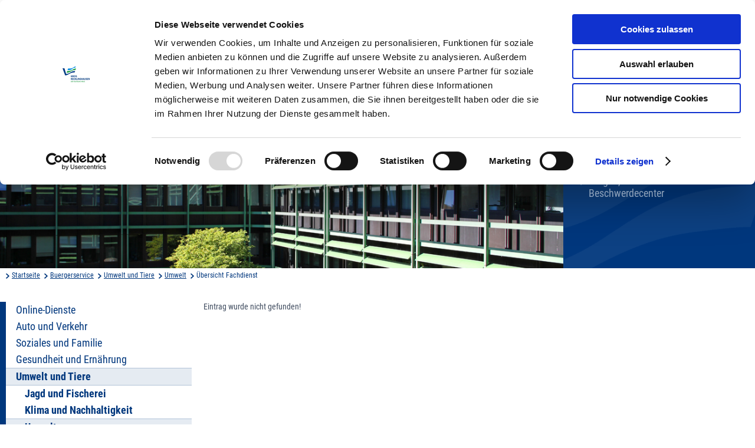

--- FILE ---
content_type: text/html;charset=UTF-8,text/html;charset=UTF-8
request_url: https://www.kreis-re.de/inhalte/buergerservice/umwelt_und_tiere/umwelt/uebersicht_fachdienst.asp?seite=person&id=12122
body_size: 13708
content:
  <!DOCTYPE html><html lang="de">
<head>
<meta charset="UTF-8" />
<TITLE>&Uuml;bersicht Fachdienst | Kreis Recklinghausen</TITLE>
<meta name="robots" content="index, follow" />
<meta name="keywords" content="" />
<meta name="description" content="" />
<meta http-equiv="X-UA-Compatible" content="IE=10; IE=9; IE=8; IE=7; IE=edge" />
<meta content="width=device-width, initial-scale=1.0, maximum-scale=4.0, user-scalable=1" name="viewport" />
<script id="Cookiebot" src="https://consent.cookiebot.eu/uc.js" data-cbid="29e35cfc-e718-4f3a-a968-8e1c8217f6c6" data-blockingmode="auto"></script>

<link rel="apple-touch-icon" sizes="57x57" href="../../../../0_Technik/util/img/apple-icon-57x57.png">
<link rel="apple-touch-icon" sizes="60x60" href="../../../../0_Technik/util/img/apple-icon-60x60.png">
<link rel="apple-touch-icon" sizes="72x72" href="../../../../0_Technik/util/img/apple-icon-72x72.png">
<link rel="apple-touch-icon" sizes="76x76" href="../../../../0_Technik/util/img/apple-icon-76x76.png">
<link rel="apple-touch-icon" sizes="114x114" href="../../../../0_Technik/util/img/apple-icon-114x114.png">
<link rel="apple-touch-icon" sizes="120x120" href="../../../../0_Technik/util/img/apple-icon-120x120.png">
<link rel="apple-touch-icon" sizes="144x144" href="../../../../0_Technik/util/img/apple-icon-144x144.png">
<link rel="apple-touch-icon" sizes="152x152" href="../../../../0_Technik/util/img/apple-icon-152x152.png">
<link rel="apple-touch-icon" sizes="180x180" href="../../../../0_Technik/util/img/apple-icon-180x180.png">
<link rel="icon" type="image/png" sizes="192x192"  href="../../../../0_Technik/util/img/android-icon-192x192.png">
<link rel="icon" type="image/png" sizes="32x32" href="../../../../0_Technik/util/img/favicon-32x32.png">
<link rel="icon" type="image/png" sizes="96x96" href="../../../../0_Technik/util/img/favicon-96x96.png"> 
<link rel="icon" type="image/png" sizes="16x16" href="../../../../0_Technik/util/img/favicon-16x16.png">
<link href="../../../../0_Technik/util/img/favicon.ico" rel="shortcut icon" type="image/x-icon" />
<link rel="manifest" href="../../../../manifest.json">
<meta name="msapplication-TileColor" content="#ffffff">
<meta name="msapplication-TileImage" content="../../../../0_Technik/util/img/ms-icon-144x144.png">
<meta name="theme-color" content="#ffffff">


<link href="../../../../0_Technik/util/css/all.dev.min.css" media="all" rel="stylesheet" type="text/css" />
<link href="../../../../0_Technik/CSS/style.css" media="all" rel="stylesheet" type="text/css" />

<script src="../../../../0_Technik/util/js/libs/head.load.min.js" type="text/javascript"></script>
<script src="../../../../0_Technik/util/js/zettings/headjs.dev.js" type="text/javascript"></script>

<!-- (c) anatom5 perception marketing GmbH | http://www.anatom5.de -->

<!-- jQuery -->
<script src="../../../../0_Technik/util/js/libs/jquery.min.js" type="text/javascript"></script>



<!-- Musterseite GKD Internet css -->
<!--<link rel="stylesheet" href="../../../../0_Technik/util/img/emergency-icon.png" type="text/css" media="screen, projection" title="Monitoransicht">-->
<!-- Musterseite_print.css -->
<!--<link rel="stylesheet" href="../../../../0_Technik/util/img/emergency-icon.png" type="text/css" media="print">-->




<script>
$(document).ready(function(){
    $('article span[title]').each(function(){
       $(this).before("<div class=\"hilfetext\">" + $(this).text() + "<span class=\"hilfetext-hidden\">" + $(this).attr('title'));
       $(this).after("</span></div>");
       $(this).append($(this).text());
       $(this).remove();
    });
/*
    $('article img').each(function(){
       $(this).wrap("<div class='float-left'></div>");
    });
*/

});    
</script>



</head>
<body class="no-js"> <ul class="ym-skiplinks" id="top">
<li>
<a class="ym-skip" href="#content">zum Inhalt</a>
</li>
<li>
<a class="ym-skip" href="#nav-bottom">zur Hilfsnavigation</a>
</li>
</ul>         <header role="banner" id="header">
<div class="ym-wrapper">
<div class="ym-wbox ym-clearfix">
<div class="ym-logo-box">
<a href="../../../index.asp" alt="Logo Kreis Recklinghausen, Verlinkung zur Startseite">
<h1 id="ym-logo">Kreis Recklinghausen</h1>
</a>
</div>
<div class="ym-controls">
<div role="search" class="ym-search-box">
<form action="../../../Allgemein/Suche/index.asp" class="ym-form-open" method="get" accept-charset="UTF-8" name="search" enctype="application/x-www-form-urlencoded">
<label for="ym-search-field" class="ym-hideme">Suche</label>
<input type="search" id="ym-search-field" name="q" value="" />
<input type="image" id="ym-search-btn" alt="Suchen" src="../../../tmp/search-btn-x2.png" />
</form>
</div>
           <div class="ym-nav">
           <nav role="navigation">    
           	<h2 class="ym-hideme">Hauptnavigation</h2>
	<ul>
                   
           <li><a href="../../index.asp" target="_self">B&uuml;rgerservice</a></li>
       
           <li><a href="../../../Kreishaus/index.asp" target="_self">Kreishaus</a></li>
       
           <li><a href="../../../Wirtschaft/index.asp" target="_self">Wirtschaft</a></li>
       
           <li><a href="../../../Bildung/index.asp" target="_self">Bildung</a></li>
       
           <li><a href="../../../Freizeit/index.asp" target="_self">Freizeit</a></li>
       
               </ul>
           </nav>
           </div>                            
       </div>
</div>
</div>
</header>
<main role="main" id="mainContent" class="ym-clearfix">
<div class="ym-wrapper">
<div id="id59377" class="pansiteelement ym-inner-pic">
		        <div class="ym-img">
		          <img src="../../../../images/Banner1_11187.jpg" alt="Bannerbild B&uuml;rgerservice"/>
		        </div><!-- .ym-img -->
		        <div class="ym-inner-nav">
		          <div class="ym-cbox">
		            <ul>
			
		            <li>
		              <a href="../../_Angebote_von_A-Z.asp" target="_self">Kreisverwaltung A-Z
		              </a>
		            </li>
       
		            <li>
		              <a href="../../../Kreishaus/Verwaltung/Bekanntmachungen/index.asp" target="_self">Bekanntmachungen
		              </a>
		            </li>
       
		            <li>
		              <a href="../../../Kreishaus/Verwaltung/Ortsrecht/index.asp" target="_self">Ortsrecht
		              </a>
		            </li>
       
		            <li>
		              <a href="../../../Kreishaus/Verwaltung/Karriere/index.asp" target="_self">Karriere beim Kreis
		              </a>
		            </li>
       
		            <li>
		              <a href="../../_Buerger-_Ideen_und_Beschwerdecenter.asp" target="_self">B&uuml;rger-, Ideen- und Beschwerdecenter
		              </a>
		            </li>
       
		            </ul>
		          </div><!-- .ym-cbox -->
		        </div><!-- .ym-inner-nav -->
		       </div>
<nav class="ym-breadcrumbs">
<div class="ym-cbox">
<ul>
<li>
<a href="../../../index.asp">Startseite</a>
</li>
							<li><a class="pathmenu" href="https://www.kreis-re.de/Inhalte/Buergerservice/index.asp">Buergerservice</a></li>
						
							<li><a class="pathmenu" href="https://www.kreis-re.de/Inhalte/Buergerservice/Umwelt_und_Tiere/index.asp">Umwelt und Tiere</a></li>
						
							<li><a class="pathmenu" href="https://www.kreis-re.de/Inhalte/Buergerservice/Umwelt_und_Tiere/Umwelt/index.asp">Umwelt</a></li>
						
						<li >&Uuml;bersicht Fachdienst</li>
					</ul>
</div>
</nav> <div class="ym-column ym-minheight"> <nav class="ym-aside-nav" role="navigation">

	<ul>
		
				<li class=""><a href="/Inhalte/Buergerservice/Online-Dienste/index.asp?Z_highmain=1&amp;Z_highsub=0&amp;Z_highsubsub=0" target="_self">Online-Dienste</a>
				</li>
				
				<li class=""><a href="/Inhalte/Buergerservice/Auto_und_Verkehr/index.asp?Z_highmain=2&amp;Z_highsub=0&amp;Z_highsubsub=0" target="_self">Auto und Verkehr</a>
				</li>
				
				<li class=""><a href="/Inhalte/Buergerservice/Soziales_und_Familie/index.asp?Z_highmain=3&amp;Z_highsub=0&amp;Z_highsubsub=0" target="_self">Soziales und Familie</a>
				</li>
				
				<li class=""><a href="/Inhalte/Buergerservice/Gesundheit_und_Ernaehrung/index.asp?Z_highmain=4&amp;Z_highsub=0&amp;Z_highsubsub=0" target="_self">Gesundheit und Ernährung</a>
				</li>
				
				<li class="ym-active ym-has-child"><a href="/Inhalte/Buergerservice/Umwelt_und_Tiere/index.asp?Z_highmain=5&amp;Z_highsub=0&amp;Z_highsubsub=0" target="_self">Umwelt und Tiere</a>
						<ul>
							
									<li class=""><a href="/Inhalte/Buergerservice/Umwelt_und_Tiere/Jagd_und_Fischerei/index.asp?Z_highmain=5&amp;Z_highsub=1&amp;Z_highsubsub=0" target="_self">Jagd und Fischerei</a>
									</li>
									
									<li class=""><a href="/Inhalte/Buergerservice/Umwelt_und_Tiere/Klima_und_Nachhaltigkeit/index.asp?Z_highmain=5&amp;Z_highsub=2&amp;Z_highsubsub=0" target="_self">Klima und Nachhaltigkeit</a>
									</li>
									
									<li class="ym-active ym-has-child"><a href="/Inhalte/Buergerservice/Umwelt_und_Tiere/Umwelt/index.asp?Z_highmain=5&amp;Z_highsub=3&amp;Z_highsubsub=0" target="_self">Umwelt</a>
											</li><li><ul>
												
													<li class=""><a href="/Inhalte/Buergerservice/Umwelt_und_Tiere/Umwelt/Aktuelles.asp?Z_highmain=5&amp;Z_highsub=3&amp;Z_highsubsub=1" target="_self">Aktuelles</a>
													<li class="ym-active"><span>Übersicht Fachdienst</span>
													<li class=""><a href="/Inhalte/Buergerservice/Umwelt_und_Tiere/Umwelt/Untere_Abfallwirtschaftsbehoerde/index.asp?Z_highmain=5&amp;Z_highsub=3&amp;Z_highsubsub=3" target="_self">Untere Abfallwirtschaftsbehörde</a>
													<li class=""><a href="/Inhalte/Buergerservice/Umwelt_und_Tiere/Umwelt/Untere_Bodenschutzbehoerde/index.asp?Z_highmain=5&amp;Z_highsub=3&amp;Z_highsubsub=4" target="_self">Untere Bodenschutzbehörde</a>
													<li class=""><a href="/Inhalte/Buergerservice/Umwelt_und_Tiere/Umwelt/Untere_Immissionsschutzbehoerde/index.asp?Z_highmain=5&amp;Z_highsub=3&amp;Z_highsubsub=5" target="_self">Untere Immissionsschutzbehörde</a>
													<li class=""><a href="/Inhalte/Buergerservice/Umwelt_und_Tiere/Umwelt/Untere_Naturschutzbehoerde/index.asp?Z_highmain=5&amp;Z_highsub=3&amp;Z_highsubsub=6" target="_self">Untere Naturschutzbehörde</a>
													<li class=""><a href="/Inhalte/Buergerservice/Umwelt_und_Tiere/Umwelt/Untere_Wasserbehoerde/index.asp?Z_highmain=5&amp;Z_highsub=3&amp;Z_highsubsub=7" target="_self">Untere Wasserbehörde</a>
											</ul>
											
									</li>
									
									<li class=""><a href="/Inhalte/Buergerservice/Umwelt_und_Tiere/Veterinaerwesen/index.asp?Z_highmain=5&amp;Z_highsub=4&amp;Z_highsubsub=0" target="_self">Veterinärwesen</a>
									</li>
									
						</ul>
						
				</li>
				
				<li class=""><a href="/Inhalte/Buergerservice/Leben_und_Wohnen/index.asp?Z_highmain=6&amp;Z_highsub=0&amp;Z_highsubsub=0" target="_self">Leben und Wohnen</a>
				</li>
				
				<li class=""><a href="/Inhalte/Buergerservice/Bauen_und_Grundstueck/index.asp?Z_highmain=7&amp;Z_highsub=0&amp;Z_highsubsub=0" target="_self">Bauen und Grundstück</a>
				</li>
				
				<li class=""><a href="/Inhalte/Buergerservice/Unser_Kreis/index.asp?Z_highmain=8&amp;Z_highsub=0&amp;Z_highsubsub=0" target="_self">Unser Kreis</a>
				</li>
				
				<li class=""><a href="/Inhalte/Buergerservice/Breitbandausbau/index.asp?Z_highmain=9&amp;Z_highsub=0&amp;Z_highsubsub=0" target="_self">Breitbandausbau</a>
				</li>
				
				<li class=""><a href="/Inhalte/Buergerservice/Terminbuchung/index.asp?Z_highmain=10&amp;Z_highsub=0&amp;Z_highsubsub=0" target="_self">Terminbuchung</a>
				</li>
				
	</ul>

</nav> <div class="ym-inner-content-box   ym-has-aside  ">  <div class="ym-inner-content">  
							<div class="ym-cbox">
							<h2 id="content"><span class="ym-hideme">Inhalt der Seite</span></h2>
							<article>
							   <div id="id37788" class="pansiteelement">Eintrag wurde nicht gefunden!

<!-- getContent -->
</div> </article></div>  </div> <aside class="ym-content-aside">
<div class="ym-cbox" id="aside">
<div id="id26271" class="pansiteelement">
</div>
</div>
</aside> </div>  </div><!-- Ende column --> </div>
</main>
<footer role="contentinfo" id="footer">
<div class="ym-wrapper">
<div class="ym-wbox">
<a href="../../../index.asp" alt="Logo Kreis Recklinghausen, Verlinkung zur Startseite">
<div class="ym-footer-logo">
<span class="ym-hideme-focus-friendly">Kreis Recklinghausen</span>
</div>
</a>
<div id="id26272" class="pansiteelement ym-footer-controls">
		<nav class="ym-footer-nav">
			<h2 id="nav-bottom"><span class="ym-hideme">Hilfsnavigation</span></h2>
			<ul>
				
		<li><a href="../../../Allgemein/Sitemap/index.asp" target="_self">Inhalt</a></li>
       
		<li><a href="../../../Allgemein/Kontakt/index.asp" target="_self">Kontakt</a></li>
       
		<li><a href="../../../Allgemein/Impressum.asp" target="_self">Impressum</a></li>
       
		<li><a href="../../../Allgemein/Datenschutzerklaerung.asp" target="_self">Datenschutz</a></li>
       
		<li><a href="javascript: Cookiebot.renew()" target="_self">Cookieanpassungen</a></li>
       
		<li><a href="../../../Allgemein/Barrierefreiheit/index.asp" target="_self">Erkl&auml;rung Barrierefreiheit</a></li>
       
		<li><a href="../../../Kreishaus/Verwaltungsfuehrung/Pressestelle/index.asp" target="_self">Presse</a></li>
       
		<li><a href="../../../Kreishaus/Verwaltung/Karriere/index.asp" target="_self">Karriere</a></li>
       
		<li><a href="../../../Allgemein/Newsletter/index.asp" target="_self">Newsletter</a></li>
       
			</ul>
		</nav>

       </div>
</div>
</div>
</footer>        <script src="../../../../0_Technik/util/js/libs/css3-mediaqueries.js" data-cookieconsent="necessary" />
</body>
</html>


--- FILE ---
content_type: text/css
request_url: https://www.kreis-re.de/0_Technik/CSS/style.css
body_size: 1781
content:
/*----- B�rgerservice BSO ----*/

div.oes_ueberschrift, div.angebote_ueberschrift,div.formulare_ueberschrift, div.personen_ueberschrift,
h1.oes_ueberschrift, h1.angebote_ueberschrift,h1.formulare_ueberschrift, aside .angebot_formular .ueberschrift 
 {display:none;}

.angebot_name .typ, .oe_name .typ {display: none;}

.oe_detail .oe_standardzeiten, 
.oe_detail .oe_oeffnungszeiten, 
.oe_detail .oe_adresse,
.oe_detail .oe_email,
.oe_detail .oe_telefon,
.oe_detail .oe_fax,
.oe_detail .oe_person,
.oe_detail .angebot_formular,
.oe_detail .angebot_link,
.person_detail .person_standardzeiten, 
.person_detail .person_sprechzeiten, 
.person_detail .person_adresse,
/*.person_detail .person_telefon,
.person_detail .person_fax,
.person_detail .person_email,
*/
.angebot_detail .angebot_person,
.angebot_detail .angebot_link 
{
  display: none;
}

.person_organisatorischeEinheit {
  margin-top: 15px;
}

/*damit Beschriftigung Telefon und Fax in gleicher Zeile steht */
.angebot_email .ueberschrift, .oe_email .ueberschrift, .person_email .ueberschrift, 
.angebot_telefon .ueberschrift,  .oe_telefon .ueberschrift,  .person_telefon .ueberschrift,  
.angebot_fax .ueberschrift, .oe_fax .ueberschrift, .person_fax .ueberschrift
{
  margin-right: 5px; 
  float: left;
}

input[type='submit'],
input[type='reset']
	{
		border:2px solid #00377D;
		color:#fff;
		background:#00377d;
		box-sizing:border-box;
		font-size:1em;
		font-weight:700;
		padding: 1em .6em;
		margin: 0.5em 0em 0em 0em;
	}


input[type='button']
	{
		border:2px solid #00377D;
		color:#fff;
		background:#00377d;
		box-sizing:border-box;
		font-size:1em;
		font-weight:700;
		padding: 0em 0.6em;
		/*margin: 1em 0em;*/
margin: 1em 0em 0.5em 0em;
	}





/*----- B�rgerservice BSO Ende ----*/

/* --------- SelfDB --------------------- */

.selfdb_columnname, tr.selfdb_grouprow td {
  font-weight:bold;
  font-size: 120%;
  padding-left: 0px;
}

.db594 .selfdb_verzeichnisname,
.db614 .selfdb_verzeichnisname, 
.db577 .selfdb_verzeichnisname {
  display:none;
}

.db594 .selfdb_list th,
.db614 .selfdb_list th {
  font-size: 90%;
}

.db594 tr.alternierend2 td,
.db614 tr.alternierend2 td {
  background-color: #eaeaea;
}

/*Anforderung FD57 19.02.18*/
.db594 .selfdb_neuesuchelist, .db594 .selfdb_neuereintrag,
.db614 .selfdb_neuesuchelist, .db614 .selfdb_neuereintrag {
  padding: 1em 0em 1em 0em;
  margin-top: 0.5em;
}

.db594 .selfdb_neuesuchelist a, .db594 .selfdb_neuereintrag a,
.db614 .selfdb_neuesuchelist a, .db614 .selfdb_neuereintrag a {
  padding:  1em;
  margin-right: 0.5em;
  color: #ffffff !important;
  background-color: #00377d;
}

.db594 .selfdb_linkstop,
.db614 .selfdb_linkstop {
  font-family: 'arial';
}

.db594 .selfdb_fieldKategorie img{
  float: none;
  margin: 0px;
}
.db594 td.selfdb_fieldKategorie{
  width: 22%;
}

.db594 .selfdb_reportrow,
.db614 .selfdb_reportrow {
  padding-top:10px;
}

/* kein Einsatz fuer Integrationsangebote
#google_translate_element{
	padding-bottom: 20px;
	width: 23%;
	margin-left: 77%;
}
*/

.selfdb_dialog .selfdb_reportrow {
  margin: 0.5em 0em 0em 0em;
}

/*wie h3*/
h1.selfdb_verzeichnisname {
  border-bottom: 1px solid #b2c3d8;
  color: #00377d;
  font-family: "Arial Narrow", "Helvetica Condensed", "Roboto Condensed", sans-serif;
  font-size: 1.429em;
  font-weight:bold;
  letter-spacing:0.03em;
  margin-bottom: 22px;
  padding: 0 0 10px;
}

/*wie h4*/
.selfdb_reportgroup {
  color: #00377d;
  font-family: "Arial Narrow","Helvetica Condensed","Roboto Condensed",sans-serif;
  font-size: 1.25em;
  font-weight: bold;
  margin-bottom: 2px;
  clear: both;
  margin-top: 40px;
}

.selfdb_reportgroup:first-child {
  margin-top: 0px;
}

.db570 .selfdb_report .selfdb_columnname {
 display: none;
}

legend {
  font-weight: bold;
  margin-bottom: 1em;
}

select, .selfdb_fieldset .selfdb_search {
  margin-bottom: 1em;
}

.db17 input[type^="text"], .db17 select,
.db83 input[type^="text"], .db83 select {
  width: 400px !important;
}

.selfdb_reportentry {
  clear: both;
  margin-bottom: 20px;
}


/*** --- Veranstaltungskalender (db79) --- ***/
.db79 .selfdb_fieldZeiten .selfdb_columnname, 
.db79 .selfdb_fieldStadt .selfdb_columnname { 
 display: none; 
} 

.db79 .selfdb_fieldTitel, 
.db79 .selfdb_fieldKategorie, 
.db79 .selfdb_fieldZeiten, 
.db79 .selfdb_fieldStadt, 
.db79 .selfdb_fieldVeranstaltungssttte, 
.db79 .selfdb_fieldEintrittspreisvon, 
.db79 .selfdb_fieldEintrittspreisbis 
{ 
 margin-bottom: 18px; 
} 

.db79 .selfdb_reportrow .selfdb_fieldAdresse p{ 
 padding-bottom: 0px; 
} 

/*23.11.16 Schwank, Anzeige standardm��ig in Report */
.db79 .selfdb_reportrow .selfdb_fieldBild {display:none;}


/* --------- SelfDB Ende --------------------- */






/******************** Tooltip-Formatierung ************************/
    .hilfetext {
       outline:none;
       color: #1d843b;
       border-bottom: 1px dotted #1d843b;
       display: inline;
       cursor: pointer;
    }

   .hilfetext:hover {
      text-decoration:none;
   }
 
   .hilfetext span {
      z-index:10;
      display:none;
      padding:14px 20px;
      margin-top: 0px;
      margin-left:18px;
      width:300px;
      line-height:16px;
      border-radius:0px;
      box-shadow: 5px 5px 8px #CCC;
   }

  .hilfetext:hover span {
      display:inline; 
      position:absolute;
      color:#00377d;
      border:1px solid #00377d; 
      /*background:#fffAF0;*/
      background: #ffffff;
}

/** Fallback, wenn JS deaktiviert **/
article span[title] { 
        color: green;
        border-bottom: 1px dotted green;
        cursor: pointer;
}
/*
footer {
  margin-top: 500px !important;
}
*/

/*
.ym-slide-block {
  width: 100%;
  clear:both;
}
*/

figure img {
  width: 150px;
}

/*Abstand zwischen Inhaltstext und Slide-Boxen*/
.ym-inner-content section {
  margin-top: 1em;
}

/* Kontaktformular */
/*
.x_pf {
  margin-bottom: 5px;
}
*/

input[type='checkbox'], 
input[type='radio'] 
{
  margin-right: 5px;
}



/* Abschluss f�r Editoren */
.nofloat {clear:both;}





/************************ Icons fuer greenbox *************************************/

/********** Hinzufuegen von icon und icon-x2 *************/
.ym-aside-emergency .ym-icon
{
	background:#1D843B url(../util/img/emergency-icon.png) no-repeat 50% 50%;
	background:#1D843B url(../util/img/emergency-icon-x2.png) no-repeat 50% 50%/79px 65px
}

.ym-aside-stva .ym-icon
{
	background:#1D843B url(../util/img/stva-icon.png) no-repeat 50% 50%;
	background:#1D843B url(../util/img/stva-icon-x2.png) no-repeat 50% 50%/79px 65px
}




@media screen and (min-width:881px) {
	/************** Hinzufuegen des icon-hover und icon-hover-x2 ****************/
	.ym-aside .ym-aside-emergency a.ym-icon:hover,.ym-aside .ym-aside-emergency a.ym-icon:focus
	{
		background:#D2E6D8 url(../util/img/emergency-icon-hover.png) no-repeat 50% 50%;
		background:#D2E6D8 url(../util/img/emergency-icon-hover-x2.png) no-repeat 50% 50%/79px 65px
	}

	.ym-aside .ym-aside-stva a.ym-icon:hover,.ym-aside .ym-aside-stva a.ym-icon:focus
	{
		background:#D2E6D8 url(../util/img/stva-icon-hover.png) no-repeat 50% 50%;
		background:#D2E6D8 url(../util/img/stva-icon-hover-x2.png) no-repeat 50% 50%/79px 65px
	}
}

@media screen and (max-width:880px) {
	.ym-aside .ym-aside-emergency .ym-icon,
                     .ym-aside .ym-aside-stva .ym-icon
	{
		background-size:32px 26px
	}

}


tr.gerade td {
  background-color: #e5ebf2;
}

article ul li {
  display: table !important;
}

#sitemap li {
  display: block !important;
}

/* damit gesamte Klappbox eingefaerbt wird. Polyfill wenn Bild groesser als Text */
#id65899 {
  background-color: #e5ebf2 !important;
}

article ol {
  list-style-position: outside !important;
  margin: 0px !important;
  padding: 0px !important;
}

article ul.ym-gallery-sub li {
  display: block !important;
}

ul.ym-gallery-sub li {
  float: left !important;
  background: none !important;
  margin: 0px;
  padding: 0px;
}

/*** Sucheseite ***/
.highlight {color: #00377D; font-weight: bold;}

.query-box {display: none;}

#chkdsgvo {
  float: left;
}

.noscript {
    position: absolute;
    top: 0px;
    left: 0px;
    font-size: 130%;
    font-weight: bold;
}

/** podcast und youtube **/
.privacy-notice {
    padding: 15px;
    width: 95%;
    background-color: #E5EBF2;
}
.external-content, 
.external-video {
   min-height: 100px;
}
